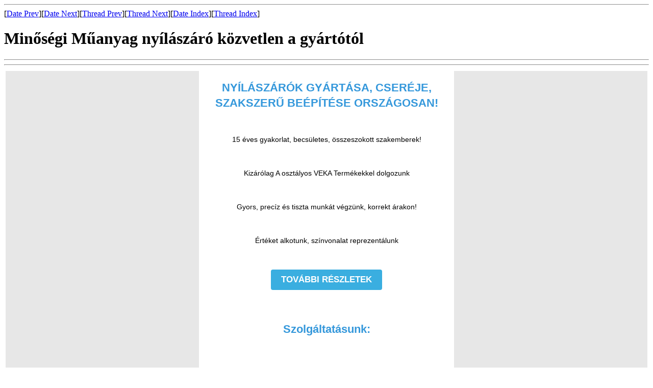

--- FILE ---
content_type: text/html
request_url: https://www.spamlap.hu/archive_month/2024_04/msg00019.html
body_size: 4257
content:
<!-- MHonArc v2.6.19+ -->
<!--X-Subject: Minőségi Műanyag nyílászáró közvetlen a gyártótól -->
<!--X-From-R13: "Hem Ooynxtláe Ysg. pfncngn" &#60;abercylNgncveznvy.uh> -->
<!--X-Date: Mon, 15 Apr 2024 09:02:55 +0200 (CEST) -->
<!--X-Message-Id: 0107018ee090e171&#45;0f6ebb51&#45;c1fb&#45;4c7d&#45;bb97&#45;5365858dc57f&#45;000000@eu&#45;central&#45;1.amazonses.com -->
<!--X-Content-Type: text/html -->
<!--X-Head-End-->
<!DOCTYPE HTML PUBLIC "-//W3C//DTD HTML 4.01 Transitional//EN"
        "http://www.w3.org/TR/html4/loose.dtd">
<html>
<head>
<title>Minőségi Műanyag nyílászáró közvetlen a gyártótól</title>
<link rev="made" href="mailto:noreply@xxxxxxxxxxxx">
<meta http-equiv="Content-Type" content="text/html; charset=utf-8">
</head>
<body>
<!--X-Body-Begin-->
<!--X-User-Header-->
<!--X-User-Header-End-->
<!--X-TopPNI-->
<hr>
[<a href="msg00023.html">Date Prev</a>][<a href="msg00020.html">Date Next</a>][<a href="msg00023.html">Thread Prev</a>][<a href="msg00033.html">Thread Next</a>][<a href="index.html#00019">Date Index</a>][<a href="threads.html#00019">Thread Index</a>]
<!--X-TopPNI-End-->
<!--X-MsgBody-->
<!--X-Subject-Header-Begin-->
<h1>Minőségi Műanyag nyílászáró közvetlen a gyártótól</h1>
<hr>
<!--X-Subject-Header-End-->
<!--X-Head-of-Message-->
<!--X-Head-of-Message-End-->
<!--X-Head-Body-Sep-Begin-->
<hr>
<!--X-Head-Body-Sep-End-->
<!--X-Body-of-Message-->
<table width="100%"><tr><td style="">

 
 
   
  <table id="u_body" style="border-collapse: collapse;table-layout: fixed;border-spacing: 0;mso-table-lspace: 0pt;mso-table-rspace: 0pt;vertical-align: top;min-width: 320px;Margin: 0 auto;background-color: #e7e7e7;width:100%" cellpadding="0" cellspacing="0">
   <tbody>
    <tr style="vertical-align: top">
     <td style="word-break: break-word;border-collapse: collapse !important;vertical-align: top">
      <div class="u-row-container" style="padding: 0px;background-color: transparent">
       <div class="u-row" style="margin: 0 auto;min-width: 320px;max-width: 500px;overflow-wrap: break-word;word-wrap: break-word;word-break: break-word;background-color: transparent;">
        <div style="border-collapse: collapse;display: table;width: 100%;height: 100%;background-color: transparent;">
          
         <div class="u-col u-col-100" style="max-width: 320px;min-width: 500px;display: table-cell;vertical-align: top;">
          <div style="background-color: #ffffff;height: 100%;width: 100% !important;border-radius: 0px;-webkit-border-radius: 0px; -moz-border-radius: 0px;">
           
           <div style="box-sizing: border-box; height: 100%; padding: 0px;border-top: 0px solid transparent;border-left: 0px solid transparent;border-right: 0px solid transparent;border-bottom: 0px solid transparent;border-radius: 0px;-webkit-border-radius: 0px; -moz-border-radius: 0px;">
            <table style="font-family:arial,helvetica,sans-serif;" role="presentation" cellpadding="0" cellspacing="0" width="100%" border="0">
             <tbody>
              <tr>
               <td style="overflow-wrap:break-word;word-break:break-word;padding:8px 8px 0px;font-family:arial,helvetica,sans-serif;" align="left">
                <table width="100%" cellpadding="0" cellspacing="0" border="0">
                 <tbody>
                  <tr>
                   <td style="padding-right: 0px;padding-left: 0px;" align="center"><a rel="nofollow" href="https://tapirmail.hu/api/statistics/clicks?s=qDd_JCEYMQMlkNw9xJVGopRF2Q2o9gylMPP3zayZDUKuukPNor6JUmXcZgqsfMhg3EwjJ9vWKzk" target="_blank"> <img align="center" border="0" src="" alt="" title="" style="outline: none;text-decoration: none;-ms-interpolation-mode: bicubic;clear: both;display: inline-block !important;border: none;height: auto;float: none;width: 100%;max-width: 484px;" width="484"> </a></td>
                  </tr>
                 </tbody>
                </table></td>
              </tr>
             </tbody>
            </table> 
           </div>
          </div>
         </div>  
        </div>
       </div>
      </div>
      <div class="u-row-container" style="padding: 0px;background-color: transparent">
       <div class="u-row" style="margin: 0 auto;min-width: 320px;max-width: 500px;overflow-wrap: break-word;word-wrap: break-word;word-break: break-word;background-color: transparent;">
        <div style="border-collapse: collapse;display: table;width: 100%;height: 100%;background-color: transparent;">
          
         <div class="u-col u-col-100" style="max-width: 320px;min-width: 500px;display: table-cell;vertical-align: top;">
          <div style="background-color: #ffffff;height: 100%;width: 100% !important;">
           
           <div style="box-sizing: border-box; height: 100%; padding: 0px;border-top: 0px solid transparent;border-left: 0px solid transparent;border-right: 0px solid transparent;border-bottom: 0px solid transparent;">
            <table style="font-family:arial,helvetica,sans-serif;" role="presentation" cellpadding="0" cellspacing="0" width="100%" border="0">
             <tbody>
              <tr>
               <td style="overflow-wrap:break-word;word-break:break-word;padding:10px;font-family:arial,helvetica,sans-serif;" align="left"> <h1 style="margin: 0px; color: #3598db; line-height: 140%; text-align: center; word-wrap: break-word; font-size: 22px; font-weight: 400;"><strong>NY&#xCD;L&#xC1;SZ&#xC1;R&#xD3;K GY&#xC1;RT&#xC1;SA, CSER&#xC9;JE, SZAKSZER&#x170; BE&#xC9;P&#xCD;T&#xC9;SE ORSZ&#xC1;GOSAN!</strong></h1> </td>
              </tr>
             </tbody>
            </table> 
           </div>
          </div>
         </div>  
        </div>
       </div>
      </div>
      <div class="u-row-container" style="padding: 0px;background-color: transparent">
       <div class="u-row" style="margin: 0 auto;min-width: 320px;max-width: 500px;overflow-wrap: break-word;word-wrap: break-word;word-break: break-word;background-color: transparent;">
        <div style="border-collapse: collapse;display: table;width: 100%;height: 100%;background-color: transparent;">
          
         <div class="u-col u-col-100" style="max-width: 320px;min-width: 500px;display: table-cell;vertical-align: top;">
          <div style="background-color: #ffffff;height: 100%;width: 100% !important;border-radius: 0px;-webkit-border-radius: 0px; -moz-border-radius: 0px;">
           
           <div style="box-sizing: border-box; height: 100%; padding: 0px;border-top: 0px solid transparent;border-left: 0px solid transparent;border-right: 0px solid transparent;border-bottom: 0px solid transparent;border-radius: 0px;-webkit-border-radius: 0px; -moz-border-radius: 0px;">
            <table style="font-family:arial,helvetica,sans-serif;" role="presentation" cellpadding="0" cellspacing="0" width="100%" border="0">
             <tbody>
              <tr>
               <td style="overflow-wrap:break-word;word-break:break-word;padding:23px;font-family:arial,helvetica,sans-serif;" align="left">
                <div style="font-size: 14px; line-height: 140%; text-align: center; word-wrap: break-word;">
                 <p style="line-height: 140%;">15 &#xE9;ves gyakorlat, becs&#xFC;letes, &#xF6;sszeszokott szakemberek!</p>
                 <p style="line-height: 140%;">&nbsp;</p>
                 <p style="line-height: 140%;">Kiz&#xE1;r&#xF3;lag A oszt&#xE1;lyos VEKA Term&#xE9;kekkel dolgozunk</p>
                 <p style="line-height: 140%;">&nbsp;</p>
                 <p style="line-height: 140%;">Gyors, prec&#xED;z &#xE9;s tiszta munk&#xE1;t v&#xE9;gz&#xFC;nk, korrekt &#xE1;rakon!</p>
                 <p style="line-height: 140%;">&nbsp;</p>
                 <p style="line-height: 140%;">&#xC9;rt&#xE9;ket alkotunk, sz&#xED;nvonalat reprezent&#xE1;lunk</p>
                </div></td>
              </tr>
             </tbody>
            </table> 
           </div>
          </div>
         </div>  
        </div>
       </div>
      </div>
      <div class="u-row-container" style="padding: 0px;background-color: transparent">
       <div class="u-row" style="margin: 0 auto;min-width: 320px;max-width: 500px;overflow-wrap: break-word;word-wrap: break-word;word-break: break-word;background-color: transparent;">
        <div style="border-collapse: collapse;display: table;width: 100%;height: 100%;background-color: transparent;">
          
         <div class="u-col u-col-100" style="max-width: 320px;min-width: 500px;display: table-cell;vertical-align: top;">
          <div style="background-color: #ffffff;height: 100%;width: 100% !important;border-radius: 0px;-webkit-border-radius: 0px; -moz-border-radius: 0px;">
           
           <div style="box-sizing: border-box; height: 100%; padding: 0px;border-top: 0px solid transparent;border-left: 0px solid transparent;border-right: 0px solid transparent;border-bottom: 0px solid transparent;border-radius: 0px;-webkit-border-radius: 0px; -moz-border-radius: 0px;">
            <table style="font-family:arial,helvetica,sans-serif;" role="presentation" cellpadding="0" cellspacing="0" width="100%" border="0">
             <tbody>
              <tr>
               <td style="overflow-wrap:break-word;word-break:break-word;padding:10px;font-family:arial,helvetica,sans-serif;" align="left">
                <div align="center">
                  <a rel="nofollow" href="https://tapirmail.hu/api/statistics/clicks?s=qDd_JCEYMQMlkNw9xJVGopRF2Q2o9gylMPP3zayZDUKuukPNor6JUmXcZgqsfMhg3EwjJ9vWKzk" target="_blank" class="v-button" style="box-sizing: border-box;display: inline-block;text-decoration: none;-webkit-text-size-adjust: none;text-align: center;color: #FFFFFF; background-color: #3AAEE0; border-radius: 4px;-webkit-border-radius: 4px; -moz-border-radius: 4px; width:auto; max-width:100%; overflow-wrap: break-word; word-break: break-word; word-wrap:break-word; mso-border-alt: none;font-size: 17px;"> <span style="display:block;padding:10px 20px;line-height:120%;"><strong><span style="line-height: 20.4px;">TOV&#xC1;BBI R&#xC9;SZLETEK</span></strong></span> </a> 
                </div></td>
              </tr>
             </tbody>
            </table> 
           </div>
          </div>
         </div>  
        </div>
       </div>
      </div>
      <div class="u-row-container" style="padding: 0px;background-color: transparent">
       <div class="u-row" style="margin: 0 auto;min-width: 320px;max-width: 500px;overflow-wrap: break-word;word-wrap: break-word;word-break: break-word;background-color: transparent;">
        <div style="border-collapse: collapse;display: table;width: 100%;height: 100%;background-color: transparent;">
          
         <div class="u-col u-col-100" style="max-width: 320px;min-width: 500px;display: table-cell;vertical-align: top;">
          <div style="background-color: #ffffff;height: 100%;width: 100% !important;border-radius: 0px;-webkit-border-radius: 0px; -moz-border-radius: 0px;">
           
           <div style="box-sizing: border-box; height: 100%; padding: 0px;border-top: 0px solid transparent;border-left: 0px solid transparent;border-right: 0px solid transparent;border-bottom: 0px solid transparent;border-radius: 0px;-webkit-border-radius: 0px; -moz-border-radius: 0px;">
            <table style="font-family:arial,helvetica,sans-serif;" role="presentation" cellpadding="0" cellspacing="0" width="100%" border="0">
             <tbody>
              <tr>
               <td style="overflow-wrap:break-word;word-break:break-word;padding:10px;font-family:arial,helvetica,sans-serif;" align="left">
                <table width="100%" cellpadding="0" cellspacing="0" border="0">
                 <tbody>
                  <tr>
                   <td style="padding-right: 0px;padding-left: 0px;" align="center"><a rel="nofollow" href="https://tapirmail.hu/api/statistics/clicks?s=qDd_JCEYMQMlkNw9xJVGopRF2Q2o9gylMPP3zayZDUKuukPNor6JUmXcZgqsfMhg3EwjJ9vWKzk" target="_blank"> <img align="center" border="0" src="" alt="" title="" style="outline: none;text-decoration: none;-ms-interpolation-mode: bicubic;clear: both;display: inline-block !important;border: none;height: auto;float: none;width: 100%;max-width: 429px;" width="429"> </a></td>
                  </tr>
                 </tbody>
                </table></td>
              </tr>
             </tbody>
            </table> 
           </div>
          </div>
         </div>  
        </div>
       </div>
      </div>
      <div class="u-row-container" style="padding: 0px;background-color: transparent">
       <div class="u-row" style="margin: 0 auto;min-width: 320px;max-width: 500px;overflow-wrap: break-word;word-wrap: break-word;word-break: break-word;background-color: transparent;">
        <div style="border-collapse: collapse;display: table;width: 100%;height: 100%;background-color: transparent;">
          
         <div class="u-col u-col-100" style="max-width: 320px;min-width: 500px;display: table-cell;vertical-align: top;">
          <div style="background-color: #ffffff;height: 100%;width: 100% !important;border-radius: 0px;-webkit-border-radius: 0px; -moz-border-radius: 0px;">
           
           <div style="box-sizing: border-box; height: 100%; padding: 0px;border-top: 0px solid transparent;border-left: 0px solid transparent;border-right: 0px solid transparent;border-bottom: 0px solid transparent;border-radius: 0px;-webkit-border-radius: 0px; -moz-border-radius: 0px;">
            <table style="font-family:arial,helvetica,sans-serif;" role="presentation" cellpadding="0" cellspacing="0" width="100%" border="0">
             <tbody>
              <tr>
               <td style="overflow-wrap:break-word;word-break:break-word;padding:10px;font-family:arial,helvetica,sans-serif;" align="left">
                <div style="font-size: 22px; color: #3598db; line-height: 140%; text-align: center; word-wrap: break-word;">
                 <p style="line-height: 140%;"><strong>Szolg&#xE1;ltat&#xE1;sunk:</strong></p>
                </div></td>
              </tr>
             </tbody>
            </table> 
           </div>
          </div>
         </div>  
        </div>
       </div>
      </div>
      <div class="u-row-container" style="padding: 0px;background-color: transparent">
       <div class="u-row" style="margin: 0 auto;min-width: 320px;max-width: 500px;overflow-wrap: break-word;word-wrap: break-word;word-break: break-word;background-color: transparent;">
        <div style="border-collapse: collapse;display: table;width: 100%;height: 100%;background-color: transparent;">
          
         <div class="u-col u-col-100" style="max-width: 320px;min-width: 500px;display: table-cell;vertical-align: top;">
          <div style="background-color: #ffffff;height: 100%;width: 100% !important;border-radius: 0px;-webkit-border-radius: 0px; -moz-border-radius: 0px;">
           
           <div style="box-sizing: border-box; height: 100%; padding: 0px;border-top: 0px solid transparent;border-left: 0px solid transparent;border-right: 0px solid transparent;border-bottom: 0px solid transparent;border-radius: 0px;-webkit-border-radius: 0px; -moz-border-radius: 0px;">
            <table style="font-family:arial,helvetica,sans-serif;" role="presentation" cellpadding="0" cellspacing="0" width="100%" border="0">
             <tbody>
              <tr>
               <td style="overflow-wrap:break-word;word-break:break-word;padding:10px 10px 10px 0px;font-family:arial,helvetica,sans-serif;" align="left">
                <div style="font-size: 14px; line-height: 140%; text-align: left; word-wrap: break-word;">
                 <ul>
                  <li style="line-height: 19.6px;">M&#x171;anyag ajt&#xF3;k &#xE9;s ablakok gy&#xE1;rt&#xE1;sa, be&#xE9;p&#xED;t&#xE9;se</li>
                  <li style="line-height: 19.6px;">Red&#x151;ny&#xF6;k &#xE9;s rovarh&#xE1;l&#xF3;k k&#xE9;sz&#xED;t&#xE9;se</li>
                  <li style="line-height: 19.6px;">a gy&#xE1;rt&#xE1;st folyamatonk&#xE9;nt ellen&#x151;rizz&#xFC;k</li>
                  <li style="line-height: 19.6px;">15 &#xE9;ves szakmai h&#xE1;tt&#xE9;rrel rendelkez&#xFC;nk</li>
                  <li style="line-height: 19.6px;">fontosnak tartjuk a hat&#xE1;rid&#x151;k betart&#xE1;s&#xE1;t</li>
                  <li style="line-height: 19.6px;">term&#xE9;keink &#xE1;tlagon fel&#xFC;li min&#x151;s&#xE9;g&#x171;ek</li>
                  <li style="line-height: 19.6px;">term&#xE9;keink el&#xE9;rhet&#x151; &#xE1;ron kaphat&#xF3;ak</li>
                  <li style="line-height: 19.6px;">term&#xE9;keinkben egyedi megold&#xE1;sok is tal&#xE1;lhat&#xF3;ak</li>
                  <li style="line-height: 19.6px;">hiba eset&#xE9;n gyors reakci&#xF3; - ak&#xE1;r azonnali gy&#xE1;rt&#xE1;s</li>
                  <li style="line-height: 19.6px;">CE Min&#x151;s&#xED;t&#xE9;s, teljes&#xED;tm&#xE9;ny nyilatkozat</li>
                  <li style="line-height: 19.6px;">d&#xED;jmentes &#xE1;raj&#xE1;nlat k&#xE9;sz&#xED;t&#xE9;s</li>
                  <li style="line-height: 19.6px;">egyedi sz&#xED;nek, gy&#xE1;ri merev&#xED;t&#x151;k haszn&#xE1;lata</li>
                 </ul>
                </div></td>
              </tr>
             </tbody>
            </table> 
           </div>
          </div>
         </div>  
        </div>
       </div>
      </div>
      <div class="u-row-container" style="padding: 0px;background-color: transparent">
       <div class="u-row" style="margin: 0 auto;min-width: 320px;max-width: 500px;overflow-wrap: break-word;word-wrap: break-word;word-break: break-word;background-color: transparent;">
        <div style="border-collapse: collapse;display: table;width: 100%;height: 100%;background-color: transparent;">
          
         <div class="u-col u-col-100" style="max-width: 320px;min-width: 500px;display: table-cell;vertical-align: top;">
          <div style="background-color: #ffffff;height: 100%;width: 100% !important;border-radius: 0px;-webkit-border-radius: 0px; -moz-border-radius: 0px;">
           
           <div style="box-sizing: border-box; height: 100%; padding: 0px;border-top: 0px solid transparent;border-left: 0px solid transparent;border-right: 0px solid transparent;border-bottom: 0px solid transparent;border-radius: 0px;-webkit-border-radius: 0px; -moz-border-radius: 0px;">
            <table style="font-family:arial,helvetica,sans-serif;" role="presentation" cellpadding="0" cellspacing="0" width="100%" border="0">
             <tbody>
              <tr>
               <td style="overflow-wrap:break-word;word-break:break-word;padding:10px;font-family:arial,helvetica,sans-serif;" align="left">
                <div align="center">
                  <a rel="nofollow" href="https://tapirmail.hu/api/statistics/clicks?s=qDd_JCEYMQMlkNw9xJVGopRF2Q2o9gylMPP3zayZDUKuukPNor6JUmXcZgqsfMhg3EwjJ9vWKzk" target="_blank" class="v-button" style="box-sizing: border-box;display: inline-block;text-decoration: none;-webkit-text-size-adjust: none;text-align: center;color: #FFFFFF; background-color: #3AAEE0; border-radius: 4px;-webkit-border-radius: 4px; -moz-border-radius: 4px; width:auto; max-width:100%; overflow-wrap: break-word; word-break: break-word; word-wrap:break-word; mso-border-alt: none;font-size: 17px;"> <span style="display:block;padding:10px 20px;line-height:120%;"><strong><span style="line-height: 20.4px;">TOV&#xC1;BBI R&#xC9;SZLETEK</span></strong></span> </a> 
                </div></td>
              </tr>
             </tbody>
            </table> 
           </div>
          </div>
         </div>  
        </div>
       </div>
      </div>
      <div class="u-row-container" style="padding: 0px;background-color: transparent">
       <div class="u-row" style="margin: 0 auto;min-width: 320px;max-width: 500px;overflow-wrap: break-word;word-wrap: break-word;word-break: break-word;background-color: transparent;">
        <div style="border-collapse: collapse;display: table;width: 100%;height: 100%;background-color: transparent;">
          
         <div class="u-col u-col-100" style="max-width: 320px;min-width: 500px;display: table-cell;vertical-align: top;">
          <div style="background-color: #ffffff;height: 100%;width: 100% !important;border-radius: 0px;-webkit-border-radius: 0px; -moz-border-radius: 0px;">
           
           <div style="box-sizing: border-box; height: 100%; padding: 0px;border-top: 0px solid transparent;border-left: 0px solid transparent;border-right: 0px solid transparent;border-bottom: 0px solid transparent;border-radius: 0px;-webkit-border-radius: 0px; -moz-border-radius: 0px;">
            <table style="font-family:arial,helvetica,sans-serif;" role="presentation" cellpadding="0" cellspacing="0" width="100%" border="0">
             <tbody>
              <tr>
               <td style="overflow-wrap:break-word;word-break:break-word;padding:10px;font-family:arial,helvetica,sans-serif;" align="left">
                <div style="font-size: 22px; color: #3598db; line-height: 140%; text-align: center; word-wrap: break-word;">
                 <p style="line-height: 140%;"><strong>VISZONTELAD&#xD3;K &#xC9;S &#xC9;P&#xCD;T&#x150;IPARI KIVITELEZ&#x150;K JELENTKEZ&#xC9;S&#xC9;T IS V&#xC1;RJUK</strong></p>
                </div></td>
              </tr>
             </tbody>
            </table> 
           </div>
          </div>
         </div>  
        </div>
       </div>
      </div>
      <div class="u-row-container" style="padding: 0px;background-color: transparent">
       <div class="u-row" style="margin: 0 auto;min-width: 320px;max-width: 500px;overflow-wrap: break-word;word-wrap: break-word;word-break: break-word;background-color: transparent;">
        <div style="border-collapse: collapse;display: table;width: 100%;height: 100%;background-color: transparent;">
          
         <div class="u-col u-col-100" style="max-width: 320px;min-width: 500px;display: table-cell;vertical-align: top;">
          <div style="background-color: #ffffff;height: 100%;width: 100% !important;border-radius: 0px;-webkit-border-radius: 0px; -moz-border-radius: 0px;">
           
           <div style="box-sizing: border-box; height: 100%; padding: 0px;border-top: 0px solid transparent;border-left: 0px solid transparent;border-right: 0px solid transparent;border-bottom: 0px solid transparent;border-radius: 0px;-webkit-border-radius: 0px; -moz-border-radius: 0px;">
            <table style="font-family:arial,helvetica,sans-serif;" role="presentation" cellpadding="0" cellspacing="0" width="100%" border="0">
             <tbody>
              <tr>
               <td style="overflow-wrap:break-word;word-break:break-word;padding:10px;font-family:arial,helvetica,sans-serif;" align="left">
                <div style="font-size: 14px; line-height: 140%; text-align: left; word-wrap: break-word;">
                 <p style="line-height: 140%;">Els&#x151; k&#xF6;rben k&#xE9;rem, k&#xFC;ldje el lev&#xE9;lben, hogy milyen m&#xE9;ret&#x171;, milyen t&#xED;pus&#xFA; ny&#xED;l&#xE1;sz&#xE1;r&#xF3;kat kell cser&#xE9;lni vagy be&#xE9;p&#xED;teni, valamint a pontos el&#xE9;rhet&#x151;s&#xE9;geit.</p>
                 <p style="line-height: 140%;">24 &#xF3;r&#xE1;n bel&#xFC;l elk&#xFC;ldj&#xFC;k &#xD6;nnek f&#xE9;nyk&#xE9;pes prospektusunkat &#xE9;s egy el&#x151;zetes kalkul&#xE1;ci&#xF3;t.</p>
                 <p style="line-height: 140%;">&nbsp;</p>
                 <p style="line-height: 140%;">Az ig&#xE9;nyek &#xE9;s m&#xE9;retek pontos&#xED;t&#xE1;sa ut&#xE1;n keress&#xFC;k fel szem&#xE9;lyesen &#xE9;s v&#xE9;gleges&#xED;tj&#xFC;k a megrendel&#xE9;st.</p>
                </div></td>
              </tr>
             </tbody>
            </table> 
           </div>
          </div>
         </div>  
        </div>
       </div>
      </div>
      <div class="u-row-container" style="padding: 0px;background-color: transparent">
       <div class="u-row" style="margin: 0 auto;min-width: 320px;max-width: 500px;overflow-wrap: break-word;word-wrap: break-word;word-break: break-word;background-color: transparent;">
        <div style="border-collapse: collapse;display: table;width: 100%;height: 100%;background-color: transparent;">
          
         <div class="u-col u-col-100" style="max-width: 320px;min-width: 500px;display: table-cell;vertical-align: top;">
          <div style="background-color: #ffffff;height: 100%;width: 100% !important;border-radius: 0px;-webkit-border-radius: 0px; -moz-border-radius: 0px;">
           
           <div style="box-sizing: border-box; height: 100%; padding: 0px;border-top: 0px solid transparent;border-left: 0px solid transparent;border-right: 0px solid transparent;border-bottom: 0px solid transparent;border-radius: 0px;-webkit-border-radius: 0px; -moz-border-radius: 0px;">
            <table style="font-family:arial,helvetica,sans-serif;" role="presentation" cellpadding="0" cellspacing="0" width="100%" border="0">
             <tbody>
              <tr>
               <td style="overflow-wrap:break-word;word-break:break-word;padding:10px;font-family:arial,helvetica,sans-serif;" align="left">
                <div style="font-size: 22px; color: #000000; line-height: 140%; text-align: center; word-wrap: break-word;">
                 <p style="line-height: 140%;"><strong>FOLYAMATOS AKCI&#xD3;KKAL V&#xC1;RJUK MEGRENDEL&#xC9;S&#xDC;KET!</strong></p>
                </div></td>
              </tr>
             </tbody>
            </table> 
           </div>
          </div>
         </div>  
        </div>
       </div>
      </div>
      <div class="u-row-container" style="padding: 0px;background-color: transparent">
       <div class="u-row" style="margin: 0 auto;min-width: 320px;max-width: 500px;overflow-wrap: break-word;word-wrap: break-word;word-break: break-word;background-color: transparent;">
        <div style="border-collapse: collapse;display: table;width: 100%;height: 100%;background-color: transparent;">
          
         <div class="u-col u-col-100" style="max-width: 320px;min-width: 500px;display: table-cell;vertical-align: top;">
          <div style="background-color: #ffffff;height: 100%;width: 100% !important;border-radius: 0px;-webkit-border-radius: 0px; -moz-border-radius: 0px;">
           
           <div style="box-sizing: border-box; height: 100%; padding: 6px;border-top: 0px solid transparent;border-left: 0px solid transparent;border-right: 0px solid transparent;border-bottom: 0px solid transparent;border-radius: 0px;-webkit-border-radius: 0px; -moz-border-radius: 0px;">
            <table style="font-family:arial,helvetica,sans-serif;" role="presentation" cellpadding="0" cellspacing="0" width="100%" border="0">
             <tbody>
              <tr>
               <td style="overflow-wrap:break-word;word-break:break-word;padding:10px;font-family:arial,helvetica,sans-serif;" align="left">
                <div align="center">
                  <a rel="nofollow" href="https://tapirmail.hu/api/statistics/clicks?s=qDd_JCEYMQMlkNw9xJVGopRF2Q2o9gylMPP3zayZDUKuukPNor6JUmXcZgqsfMhg3EwjJ9vWKzk" target="_blank" class="v-button" style="box-sizing: border-box;display: inline-block;text-decoration: none;-webkit-text-size-adjust: none;text-align: center;color: #FFFFFF; background-color: #3AAEE0; border-radius: 4px;-webkit-border-radius: 4px; -moz-border-radius: 4px; width:auto; max-width:100%; overflow-wrap: break-word; word-break: break-word; word-wrap:break-word; mso-border-alt: none;font-size: 17px;"> <span style="display:block;padding:10px 20px;line-height:120%;"><strong><span style="line-height: 20.4px;">TOV&#xC1;BBI R&#xC9;SZLETEK</span></strong></span> </a> 
                </div></td>
              </tr>
             </tbody>
            </table> 
           </div>
          </div>
         </div>  
        </div>
       </div>
      </div>
      <div class="u-row-container" style="padding: 0px;background-color: transparent">
       <div class="u-row" style="margin: 0 auto;min-width: 320px;max-width: 500px;overflow-wrap: break-word;word-wrap: break-word;word-break: break-word;background-color: transparent;">
        <div style="border-collapse: collapse;display: table;width: 100%;height: 100%;background-color: transparent;">
          
         <div class="u-col u-col-100" style="max-width: 320px;min-width: 500px;display: table-cell;vertical-align: top;">
          <div style="background-color: #164a98;height: 100%;width: 100% !important;border-radius: 0px;-webkit-border-radius: 0px; -moz-border-radius: 0px;">
           
           <div style="box-sizing: border-box; height: 100%; padding: 0px;border-top: 0px solid transparent;border-left: 0px solid transparent;border-right: 0px solid transparent;border-bottom: 0px solid transparent;border-radius: 0px;-webkit-border-radius: 0px; -moz-border-radius: 0px;">
            <table style="font-family:arial,helvetica,sans-serif;" role="presentation" cellpadding="0" cellspacing="0" width="100%" border="0">
             <tbody>
              <tr>
               <td style="overflow-wrap:break-word;word-break:break-word;padding:10px;font-family:arial,helvetica,sans-serif;" align="left">
                <div style="font-size: 14px; color: #ffffff; line-height: 140%; text-align: center; word-wrap: break-word;">
                 <p style="line-height: 140%;"><strong>VRZ ABLAKGY&#xC1;R KFT.</strong></p>
                 <p style="line-height: 140%;">&nbsp;</p>
                 <p style="line-height: 140%;"><strong>"Ahol a min&#x151;s&#xE9;g &#xE9;s a kedvez&#x151; &#xE1;r tal&#xE1;lkozik!"</strong></p>
                 <p style="line-height: 140%;">&nbsp;</p>
                 <p style="line-height: 140%;"><strong>Keressen bizalommal k&#xE9;rdezzen b&#xE1;tran!</strong></p>
                 <p style="line-height: 140%;">&nbsp;</p>
                 <p style="line-height: 140%;"><strong>Varga Zolt&#xE1;n &#xFC;gyvezet&#x151; - Salg&#xF3;tarj&#xE1;n</strong></p>
                 <p style="line-height: 140%;"><span style="color: #ffffff; line-height: 19.6px;"><strong>Mobil: <a rel="nofollow" rel="noopener" href="tel:+36 20 376 10 26" target="_blank" style="color: #ffffff;">+36 20 376 10 26</a></strong></span></p>
                 <p style="line-height: 140%;"><span style="color: #ffffff; line-height: 19.6px;"><strong>E-mail: vrmegrendeles@xxxxxxxxx</strong></span></p>
                 <p style="line-height: 140%;"><span style="color: #ffffff; line-height: 19.6px;"><strong>Weboldalunk<span style="line-height: 19.6px;">: <a rel="nofollow" rel="noopener" href="https://tapirmail.hu/api/statistics/clicks?s=qDd_JCEYMQMlkNw9xJVGopRF2Q2o9gylMPP3zayZDUKuukPNor6JUmXcZgqsfMhg3EwjJ9vWKzk" target="_blank" style="color: #ffffff;">www.vrz.hu</a></span></strong></span></p>
                 <p style="line-height: 140%;">&nbsp;</p>
                </div></td>
              </tr>
             </tbody>
            </table> 
           </div>
          </div>
         </div>  
        </div>
       </div>
      </div>
      <div class="u-row-container" style="padding: 0px;background-color: transparent">
       <div class="u-row" style="margin: 0 auto;min-width: 320px;max-width: 500px;overflow-wrap: break-word;word-wrap: break-word;word-break: break-word;background-color: transparent;">
        <div style="border-collapse: collapse;display: table;width: 100%;height: 100%;background-color: transparent;">
          
         <div class="u-col u-col-100" style="max-width: 320px;min-width: 500px;display: table-cell;vertical-align: top;">
          <div style="height: 100%;width: 100% !important;border-radius: 0px;-webkit-border-radius: 0px; -moz-border-radius: 0px;">
           
           <div style="box-sizing: border-box; height: 100%; padding: 0px;border-top: 0px solid transparent;border-left: 0px solid transparent;border-right: 0px solid transparent;border-bottom: 0px solid transparent;border-radius: 0px;-webkit-border-radius: 0px; -moz-border-radius: 0px;">
            <table style="font-family:arial,helvetica,sans-serif;" role="presentation" cellpadding="0" cellspacing="0" width="100%" border="0">
             <tbody>
              <tr>
               <td style="overflow-wrap:break-word;word-break:break-word;padding:10px;font-family:arial,helvetica,sans-serif;" align="left">
                <div style="font-size: 14px; line-height: 140%; text-align: left; word-wrap: break-word;">
                 <p style="line-height: 140%;">Az &#xF6;n e-mail c&#xED;me valamely weboldalunkon, regisztr&#xE1;ci&#xF3;kor, szem&#xE9;lyes kapcsolat, n&#xE9;vjegy illetve internetes piackutat&#xE1;sb&#xF3;l &#xE9;s/vagy nyilv&#xE1;nosan megv&#xE1;s&#xE1;rolhat&#xF3;, illetve el&#xE9;rhet&#x151; adatb&#xE1;zisban r&#xF6;gz&#xED;tett (pl., c&#xE9;gjegyz&#xE9;k), vagy az interneten, illetve elektronikus k&#xF6;r&#xFC;zenetben elhelyezett, b&#xE1;rki sz&#xE1;m&#xE1;ra hozz&#xE1;f&#xE9;rhet&#x151;, nyilv&#xE1;nos adatb&#xE1;zisb&#xF3;l sz&#xE1;rmaznak. Email-c&#xED;me kezel&#xE9;s&#xE9;n&#xE9;l teljes m&#xE9;rt&#xE9;kben betartjuk a vonatkoz&#xF3; adatv&#xE9;delmi t&#xF6;rv&#xE9;ny el&#x151;&#xED;r&#xE1;sait. Amennyiben nem szeretne t&#x151;l&#xFC;nk a j&#xF6;v&#x151;ben t&#xE1;j&#xE9;koztat&#xE1;st kapni, &#xFA;gy eln&#xE9;z&#xE9;s&#xE9;t k&#xE9;rj&#xFC;k, legyen sz&#xED;ves az <a rel="nofollow" rel="noopener" href="http://tapirmail.hu/unsubscribe/l-73ryfhhdCXZaTzbUn6hP84BuycQFRUgcEaxNFbfkRUacELq8jbEyuPraGyuXN7RBegU6ZMOrayrcE3NGlCew" target="_blank">al&#xE1;bbi linken leiratkozni.</a></p>
                </div></td>
              </tr>
             </tbody>
            </table> 
           </div>
          </div>
         </div>  
        </div>
       </div>
      </div> </td>
    </tr>
   </tbody>
  </table>   <img src="">
 

</td></tr></table>
<!--X-Body-of-Message-End-->
<!--X-MsgBody-End-->
<!--X-Follow-Ups-->
<hr>
<!--X-Follow-Ups-End-->
<!--X-References-->
<!--X-References-End-->
<!--X-BotPNI-->
<ul>
<li>Prev by Date:
<strong><a href="msg00023.html">Megrendelés  &gt;Több megrendelést, több bevételt szeretne gyorsan, egyszerűen és olcsón?</a></strong>
</li>
<li>Next by Date:
<strong><a href="msg00020.html"> Megrendelés  &gt;Több megrendelést, több bevételt szeretne gyorsan, egyszerűen és olcsón?</a></strong>
</li>
<li>Previous by thread:
<strong><a href="msg00023.html">Megrendelés  &gt;Több megrendelést, több bevételt szeretne gyorsan, egyszerűen és olcsón?</a></strong>
</li>
<li>Next by thread:
<strong><a href="msg00033.html">Minőségi Műanyag nyílászáró közvetlen a gyártótól</a></strong>
</li>
<li>Index(es):
<ul>
<li><a href="index.html#00019"><strong>Date</strong></a></li>
<li><a href="threads.html#00019"><strong>Thread</strong></a></li>
</ul>
</li>
</ul>

<!--X-BotPNI-End-->
<!--X-User-Footer-->
<!--X-User-Footer-End-->
</body>
</html>
